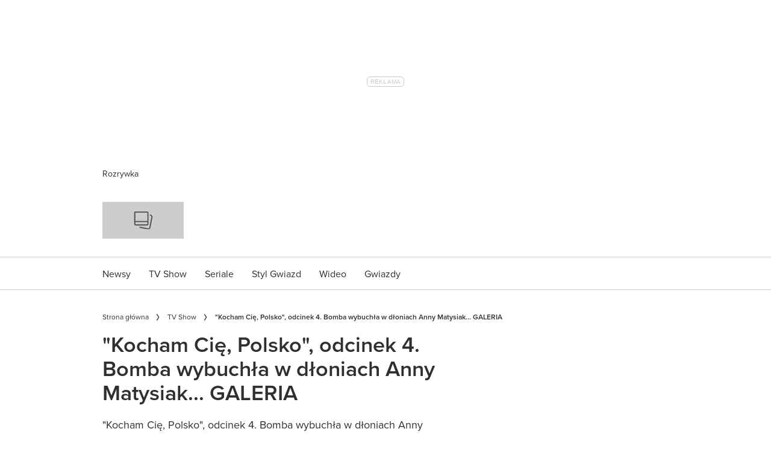

--- FILE ---
content_type: image/svg+xml
request_url: https://party.pl/static/icons/base/sprite-maps/arrows-1a005f7320611e9f728ab33e1967ce65.svg
body_size: 1083
content:
<svg version="1.1" xmlns="http://www.w3.org/2000/svg" xmlns:xlink="http://www.w3.org/1999/xlink">
  <symbol viewBox="0 0 40 40" id="arrow-circle">
    <g fill="none" fill-rule="evenodd"><circle cx="20" cy="20" r="20"/><g fill-rule="nonzero"><path stroke="currentColor" d="M29.705 29.7217c-3.6367 3.65-9.0133 4.955-13.9183 3.3783-1.095-.35-2.2667.255-2.6167 1.35-.35 1.095.255 2.2667 1.35 2.6167 9.425 3.015 19.51-2.18 22.5267-11.605 1.2766-3.99 1.115-8.3-.4567-12.1834a.4131.4131 0 0 1 .1567-.5l2.3333-1.5366c.77-.505.985-1.5384.48-2.3084a1.6619 1.6619 0 0 0-1.06-.7183l-7.345-1.5133a1.606 1.606 0 0 0-.3333-.035c-.7917 0-1.4734.5583-1.6317 1.3333l-1.5233 7.3433c-.185.9017.395 1.7834 1.2966 1.9684.4334.0883.8834.0033 1.2517-.24l2.2317-1.4684a.4165.4165 0 0 1 .5766.1184.395.395 0 0 1 .05.1033c1.5567 4.8983.2584 10.255-3.3683 13.8967z"/><path fill="currentColor" d="M.195 30.28a1.668 1.668 0 0 0 1.2717 1.345L8.78 33.2917c.8967.2066 1.7917-.3517 1.9983-1.2484 0-.0016 0-.0033.0017-.005l1.6667-7.3116c.205-.8967-.3567-1.79-1.255-1.995a1.6651 1.6651 0 0 0-1.2567.2133l-2.405 1.51a.407.407 0 0 1-.3633.045.4196.4196 0 0 1-.255-.265C4.57 17.0117 8.5283 9.2583 15.7517 6.9167a13.7424 13.7424 0 0 1 8.3016-.055c1.09.3683 2.2717-.2167 2.64-1.3084.3684-1.09-.2166-2.2716-1.3083-2.64-.035-.0116-.07-.0216-.105-.0316C15.8267-.0417 5.7933 5.2517 2.87 14.705a17.9248 17.9248 0 0 0 .4867 11.9617.4134.4134 0 0 1-.1667.5l-2.2433 1.41A1.669 1.669 0 0 0 .195 30.28z"/></g></g>
  </symbol>
  <symbol viewBox="0 0 12 12" id="arrow-light">
    <path fill="currentColor" d="M0 6l1.0575 1.0575L5.25 2.8725V12h1.5V2.8725l4.1925 4.185L12 6 6 0 0 6z"/>
  </symbol>
  <symbol viewBox="0 0 16 16" id="arrow">
    <path fill="none" d="M-1-1h582v402H-1z"/><g><path fill="currentColor" fill-rule="evenodd" stroke="currentColor" d="M6.5583 6.1637C5.374 7.3315 4.2146 8.4755 3.0537 9.6181c-.1774.1747-.3313.3018-.5453.5099L.6594 7.9843c2.07-2.0725 4.1574-4.1313 6.2168-6.216C7.2234 1.417 7.9675.693 7.9812.693c.0137 0 .7998.7329 1.1413 1.0776 2.05 2.069 4.1231 4.1129 6.1799 6.1775l-2.0099 2.0164C12.1368 8.7722 9.5823 6.2496 9.4244 6.168v.3025c0 6.0607-.0006 3.5754.001 9.6362l-2.8662-.0596c-.001-6.043-.0009-3.54-.0009-9.583v-.3005z"/></g>
  </symbol>
  <symbol viewBox="0 0 20 20" id="caret">
    <g fill="none" fill-rule="evenodd"><path d="M0 0h20v20H0z"/><path fill="currentColor" d="M20 13.6667H0L10 2z"/></g>
  </symbol>
  <symbol viewBox="0 0 20 20" id="chevron-shallow">
    <path fill="currentColor" fill-rule="evenodd" d="M18.7088 15L9.9152 9.2867l-8.5216 5.6634-1.3935-1.9865 9.4554-6.281c.1555-.0903.2995-.1977.4597-.1977.1572 0 .2677.0888.4567.1977L20 13.0777 18.7088 15z"/>
  </symbol>
  <symbol viewBox="0 0 20 20" id="chevron">
    <g fill="none" fill-rule="evenodd"><path d="M0 0h20v20H0z"/><path fill="currentColor" d="M19.7996 14.4118l-1.0023.9945c-.1197.122-.2812.2024-.4607.2024-.1586 0-.341-.0804-.4608-.2024l-7.8743-7.8364-7.8773 7.8364c-.1197.122-.3022.2024-.4608.2024-.1585 0-.341-.0804-.4607-.2024l-1.0023-.9945C.0808 14.2898 0 14.1111 0 13.9533c0-.1608.0808-.3394.2004-.4615l9.3374-9.2923C9.6574 4.0804 9.8399 4 10.0015 4c.1586 0 .341.0804.4607.1995l9.3374 9.2923c.1196.1221.2004.3007.2004.4615 0 .1578-.0808.3365-.2004.4585"/></g>
  </symbol>
  <symbol viewBox="0 0 25 24" id="expand">
    <g clip-path="url(#clip0_513_3443)"><path fill="currentColor" d="M21.4502 11V3h-8l3.29 3.29-10 10-3.29-3.29v8h8l-3.29-3.29 10-10 3.29 3.29z"/></g><defs><clipPath id="clip0_513_3443"><path fill="currentColor" d="M0 0h24v24H0z" transform="translate(.4502)"/></clipPath></defs>
  </symbol>
</svg>


--- FILE ---
content_type: image/svg+xml
request_url: https://party.pl/static/icons/overrides/bmp-party-theme/sprite-maps/core-1a005f7320611e9f728ab33e1967ce65.svg
body_size: 57
content:
<svg version="1.1" xmlns="http://www.w3.org/2000/svg" xmlns:xlink="http://www.w3.org/1999/xlink">
  <symbol viewBox="0 0 18 13" id="menu">
    <path fill="currentColor" d="M0 12.3556h18v-1.9555H0v1.9555zm0-4.8888h18V5.5112H0v1.9556zM0 .6223V2.578h18V.6223H0z"/>
  </symbol>
  <symbol viewBox="0 0 20 21" id="profile">
    <path fill="currentColor" d="M10 .7334c-5.52 0-10 4.3804-10 9.7778 0 5.3973 4.48 9.7778 10 9.7778s10-4.3805 10-9.7778C20 5.1138 15.52.7334 10 .7334zM5.07 16.6516c.43-.88 3.05-1.7404 4.93-1.7404s4.51.8604 4.93 1.7404c-1.36 1.056-3.07 1.6818-4.93 1.6818-1.86 0-3.57-.6258-4.93-1.6818zm11.29-1.4178c-1.43-1.7013-4.9-2.2782-6.36-2.2782s-4.93.5769-6.36 2.2782C2.62 13.9236 2 12.2907 2 10.5112c0-4.312 3.59-7.8223 8-7.8223s8 3.5103 8 7.8223c0 1.7795-.62 3.4124-1.64 4.7226zM10 4.6445c-1.94 0-3.5 1.5253-3.5 3.4222 0 1.897 1.56 3.4223 3.5 3.4223s3.5-1.5254 3.5-3.4223c0-1.8969-1.56-3.4222-3.5-3.4222zm0 4.8889c-.83 0-1.5-.6551-1.5-1.4667 0-.8115.67-1.4666 1.5-1.4666s1.5.655 1.5 1.4666c0 .8116-.67 1.4667-1.5 1.4667z"/>
  </symbol>
  <symbol viewBox="0 0 14 10" id="pullquote">
    <path fill="currentColor" d="M13 10h-3L8 6V0h6v6h-3l2 4zm-8 0H2L0 6V0h6v6H3l2 4z"/>
  </symbol>
</svg>
